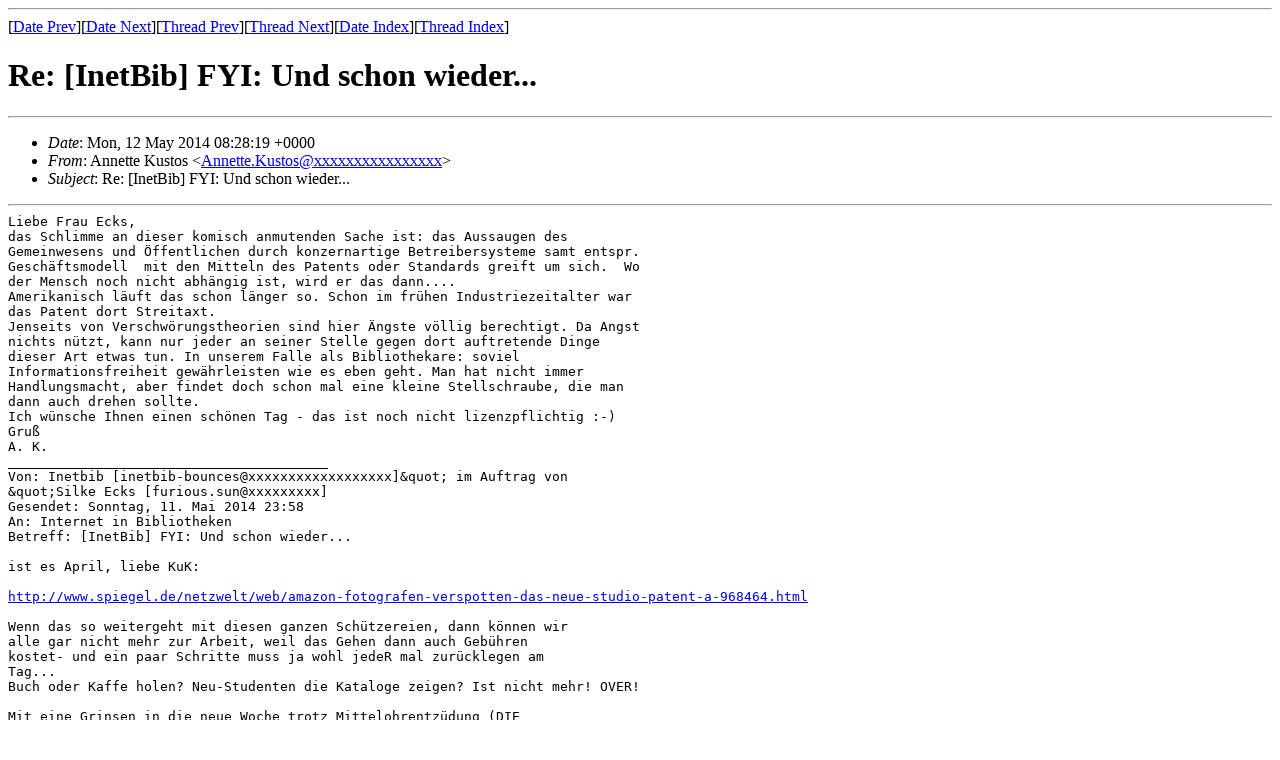

--- FILE ---
content_type: text/html
request_url: https://www.inetbib.de/listenarchiv/msg53040.html
body_size: 2016
content:
<!-- MHonArc v2.6.15 -->
<!--X-Subject: Re: [InetBib] FYI: Und schon wieder... -->
<!--X-From-R13: Oaarggr Yhfgbf <Oaarggr.YhfgbfNuf&#45;trfhaqurvg.qr> -->
<!--X-Date: Mon, 12 May 2014 10:29:16 +0200 (CEST) -->
<!--X-Message-Id: 8474EC08AE6DE8409470213589078F43A04560D4@nero -->
<!--X-Content-Type: text/plain -->
<!--X-Reference: CA+984cgrO209uW13K8Qr_Y9vfPk5gBZ5HRGfdohk&#45;4YasxMMmA@mail.gmail.com -->
<!--X-Head-End-->
<!DOCTYPE HTML PUBLIC "-//W3C//DTD HTML 4.01 Transitional//EN"
        "http://www.w3.org/TR/html4/loose.dtd">
<html>
<head>
<title>Re: [InetBib] FYI: Und schon wieder...</title>
</head>
<body>
<!--X-Body-Begin-->
<!--X-User-Header-->
<!--X-User-Header-End-->
<!--X-TopPNI-->
<hr>
[<a href="msg53039.html">Date Prev</a>][<a href="msg53041.html">Date Next</a>][<a href="msg53036.html">Thread Prev</a>][<a href="msg53047.html">Thread Next</a>][<a href="date1.html#53040">Date Index</a>][<a href="thrd114.html#53040">Thread Index</a>]
<!--X-TopPNI-End-->
<!--X-MsgBody-->
<!--X-Subject-Header-Begin-->
<h1>Re: [InetBib] FYI: Und schon wieder...</h1>
<hr>
<!--X-Subject-Header-End-->
<!--X-Head-of-Message-->
<ul>
<li><em>Date</em>: Mon, 12 May 2014 08:28:19 +0000</li>
<li><em>From</em>: Annette Kustos &lt;<a href="mailto:Annette.Kustos@DOMAIN.HIDDEN">Annette.Kustos@xxxxxxxxxxxxxxxx</a>&gt;</li>
<li><em>Subject</em>: Re: [InetBib] FYI: Und schon wieder...</li>
</ul>
<!--X-Head-of-Message-End-->
<!--X-Head-Body-Sep-Begin-->
<hr>
<!--X-Head-Body-Sep-End-->
<!--X-Body-of-Message-->
<pre style="margin: 0em;">Liebe Frau Ecks, 
das Schlimme an dieser komisch anmutenden Sache ist: das Aussaugen des 
Gemeinwesens und &#xD6;ffentlichen durch konzernartige Betreibersysteme samt entspr. 
Gesch&#xE4;ftsmodell  mit den Mitteln des Patents oder Standards greift um sich.  Wo 
der Mensch noch nicht abh&#xE4;ngig ist, wird er das dann.... 
Amerikanisch l&#xE4;uft das schon l&#xE4;nger so. Schon im fr&#xFC;hen Industriezeitalter war 
das Patent dort Streitaxt.
Jenseits von Verschw&#xF6;rungstheorien sind hier &#xC4;ngste v&#xF6;llig berechtigt. Da Angst 
nichts n&#xFC;tzt, kann nur jeder an seiner Stelle gegen dort auftretende Dinge 
dieser Art etwas tun. In unserem Falle als Bibliothekare: soviel 
Informationsfreiheit gew&#xE4;hrleisten wie es eben geht. Man hat nicht immer 
Handlungsmacht, aber findet doch schon mal eine kleine Stellschraube, die man 
dann auch drehen sollte. 
Ich w&#xFC;nsche Ihnen einen sch&#xF6;nen Tag - das ist noch nicht lizenzpflichtig :-)
Gru&#xDF;
A. K.
________________________________________
Von: Inetbib [inetbib-bounces@xxxxxxxxxxxxxxxxxx]&amp;quot; im Auftrag von 
&amp;quot;Silke Ecks [furious.sun@xxxxxxxxx]
Gesendet: Sonntag, 11. Mai 2014 23:58
An: Internet in Bibliotheken
Betreff: [InetBib] FYI: Und schon wieder...

ist es April, liebe KuK:

<a  rel="nofollow" href="http://www.spiegel.de/netzwelt/web/amazon-fotografen-verspotten-das-neue-studio-patent-a-968464.html">http://www.spiegel.de/netzwelt/web/amazon-fotografen-verspotten-das-neue-studio-patent-a-968464.html</a>

Wenn das so weitergeht mit diesen ganzen Sch&#xFC;tzereien, dann k&#xF6;nnen wir
alle gar nicht mehr zur Arbeit, weil das Gehen dann auch Geb&#xFC;hren
kostet- und ein paar Schritte muss ja wohl jedeR mal zur&#xFC;cklegen am
Tag...
Buch oder Kaffe holen? Neu-Studenten die Kataloge zeigen? Ist nicht mehr! OVER!

Mit eine Grinsen in die neue Woche trotz Mittelohrentz&#xFC;dung (DIE
k&#xF6;nnte doch mal gerne wer...) -

Silke Ecks

--
<a  rel="nofollow" href="http://www.inetbib.de">http://www.inetbib.de</a>

-- 
<a  rel="nofollow" href="http://www.inetbib.de">http://www.inetbib.de</a>

</pre>
<!--X-Body-of-Message-End-->
<!--X-MsgBody-End-->
<!--X-Follow-Ups-->
<hr>
<ul><li><strong>Follow-Ups</strong>:
<ul>
<li><strong><a name="53047" href="msg53047.html">Re: [InetBib] FYI: Und schon wieder...</a></strong>
<ul><li><em>From:</em> Silke Ecks</li></ul></li>
</ul></li></ul>
<!--X-Follow-Ups-End-->
<!--X-References-->
<ul><li><strong>References</strong>:
<ul>
<li><strong><a name="53036" href="msg53036.html">[InetBib] FYI: Und schon wieder...</a></strong>
<ul><li><em>From:</em> Silke Ecks</li></ul></li>
</ul></li></ul>
<!--X-References-End-->
<!--X-BotPNI-->
<ul>
<li>Prev by Date:
<strong><a href="msg53039.html">[InetBib] IFLA Satellite Meeting 14-15 August 2014 on Information ethics: Registration is open until May 31</a></strong>
</li>
<li>Next by Date:
<strong><a href="msg53041.html">[InetBib] Stellenausschreibung an der UB der Humboldt-Universit&#xE4;t zu Berlin</a></strong>
</li>
<li>Previous by thread:
<strong><a href="msg53036.html">[InetBib] FYI: Und schon wieder...</a></strong>
</li>
<li>Next by thread:
<strong><a href="msg53047.html">Re: [InetBib] FYI: Und schon wieder...</a></strong>
</li>
<li>Index(es):
<ul>
<li><a href="date1.html#53040"><strong>Date</strong></a></li>
<li><a href="thrd114.html#53040"><strong>Thread</strong></a></li>
</ul>
</li>
</ul>

<!--X-BotPNI-End-->
<!--X-User-Footer-->
<!--X-User-Footer-End-->
Listeninformationen unter <a href="http://www.inetbib.de">http://www.inetbib.de</a>.

</body>
</html>
